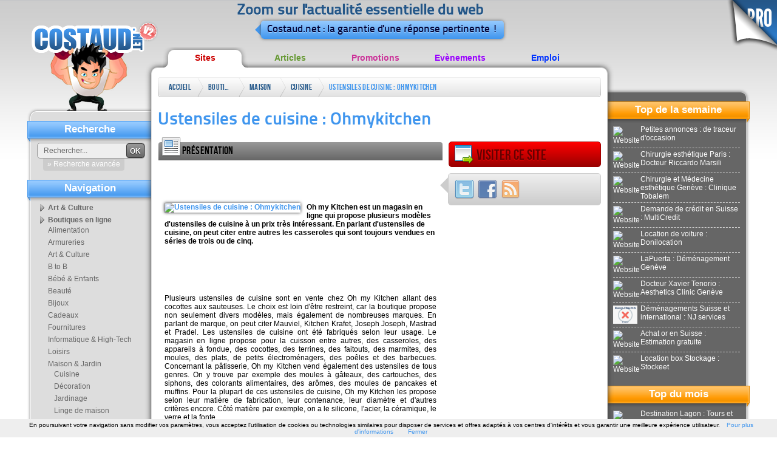

--- FILE ---
content_type: text/html; charset=ISO-8859-1
request_url: http://annuaire.costaud.net/17864-ustensiles-cuisine-ohmykitchen.html
body_size: 9050
content:
<!DOCTYPE html PUBLIC "-//W3C//DTD XHTML 1.0 Transitional//EN" "http://www.w3.org/TR/xhtml1/DTD/xhtml1-transitional.dtd">
<html xmlns="http://www.w3.org/1999/xhtml">
    <head>
 
        <link rel="shortcut icon" type="image/x-icon" href="http://www.costaud.net/files/favico.ico" />
        <meta http-equiv="Content-Type" content="text/html; charset=iso-8859-1" />
        <link href="/files/templates/costaudv2/css/style.css" rel="stylesheet" type="text/css" />
        <title>Ustensiles de cuisine : Ohmykitchen - Cuisine - ohmykitchen.com</title>
        <meta name="description" content="Oh my Kitchen est un magasin en ligne qui propose plusieurs mod&egrave;les d'ustensiles de cuisine &agrave; un prix tr&egrave;s int&eacute;ressant. En parlant d'ustensiles de cuisine, on peut citer entre autres les casseroles qui sont toujours vendues en " />
        <link href="http://www.costaud.net/files/assets/formcheck/theme/grey/formcheck.css" rel="stylesheet" type="text/css" />
        <meta property="og:title" content="Ustensiles de cuisine : Ohmykitchen - Cuisine - ohmykitchen.com" /><meta property="og:url" content="http://annuaire.costaud.net/17864-ustensiles-cuisine-ohmykitchen.html" /><meta property="og:image" content="http://www.costaud.net/thumb.php?url=http%3A%2F%2Fwww.ohmykitchen.com" /><meta property="og:description" content="Oh my Kitchen est un magasin en ligne qui propose plusieurs mod&egrave;les d'ustensiles de cuisine &agrave; un prix tr&egrave;s int&eacute;ressant. En parlant d'ustensiles de cuisine, on peut citer entre autres les casseroles qui sont toujours vendues en " />        <script src="/build.js?requireLibs=mootools-core&amp;require=Fx.Elements,smoothscroll,Fx.SmoothScroll,autocomplete,Tips,Datepicker,Alert,Formcheck,notification,windowTips,init_page,video" type="text/javascript"></script>
        <meta name="publisuites-verify-code" content="aHR0cDovL3d3dy5jb3N0YXVkLm5ldA==" />


        <link rel="canonical" href="http://annuaire.costaud.net/17864-ustensiles-cuisine-ohmykitchen.html" />

        <script type="text/javascript">
            var ii='';
            var path='/files/';
            var path2='/';
            var template_affiche="/files/templates/costaudv2/";
            var top_active='annuaire';
            var activeAstuces=false;
            window.addEvent('domready', function(){
                init();
                $$('#topnav li').addEvent('mouseenter',function(){
                    var sub=this.getElement('.sub');
                    if(sub){
                
                        sub.setStyle('display','block');
                    }
                }).addEvent('mouseleave',function(){
                    var sub=this.getElement('.sub');
                    if(sub){
                        sub.setStyle('display','none');
                    }
                })
                var cat_active='';
 
                if(cat_active!=''){
                     var selected=$$('.bloc-navcat ul li[categorie='+cat_active+']');
                     
                     if(selected){
                         selected.getElement('a').addClass('selected');
                     }
                }
                
            });
    var eventMethod = window.addEventListener ? "addEventListener" : "attachEvent";
var eventer = window[eventMethod];
var messageEvent = eventMethod == "attachEvent" ? "onmessage" : "message";

// Listen to message from child window
eventer(messageEvent,function(e) {
    data = e.data;
  if(data.error){ 
        roar.alert('Une erreur est survenue', data.error, {
                className:'roar error'
            });
    }
                
    if(data.save && data.save===true){
        new Request({'url':'/paiements/videos.html?verif='+data.key,'method':'post',onComplete:function(txt){ evalRep(txt); }}).send();
    }
},false);
            //if( window.parent.length!=0) {window.top.location.replace( document. location.href); }
        </script>
            </head>
    <body class="bodyfront ">
        <div class="go-pro">
                        <a href="http://pro.costaud.net"><img src="/files/templates/costaudv2/img/general/go-pro.png" alt="Go Pro" width="87" height="87" border="0" /></a>
                                </div>
        <!-- CONTAINER -->
        <div id="maincontainer">
            <div id="logo"><a href="http://www.costaud.net"><img src="/files/templates/costaudv2/img/general/logo.png" alt="Accueil" width="210" height="170" border="0" /></a>
            </div>
            <!-- HEADER -->
            <div id="header"><div class="baseline"><p>Zoom sur l'actualit&eacute; essentielle du web</p>
            	<div class="triangle"></div><p> Costaud.net : la garantie d'une r&eacute;ponse pertinente !</p>
                                </div>
          </div>
            <!-- CONTENT -->
            <ul id="topnav">
                <li> <a href="http://annuaire.costaud.net" class="annuaire">Sites</a> 
                    <div class="sub">
                        <ul>
                                                        <li><a href="http://annuaire.costaud.net/art-culture/">Art &amp; Culture</a></li>
                                                        <li><a href="http://annuaire.costaud.net/boutiques-ligne/">Boutiques en ligne</a></li>
                                                        <li><a href="http://annuaire.costaud.net/entreprises/">Entreprises</a></li>
                                                        <li><a href="http://annuaire.costaud.net/finance-economie/">Finance &amp; Economie</a></li>
                                                        <li><a href="http://annuaire.costaud.net/hommes-femmes/">Hommes &amp; Femmes</a></li>
                                                        <li><a href="http://annuaire.costaud.net/informations/">Informations</a></li>
                                                        <li><a href="http://annuaire.costaud.net/informatique-high-tech/">Informatique &amp; High tech</a></li>
                                                        <li><a href="http://annuaire.costaud.net/internet/">Internet</a></li>
                                                        <li><a href="http://annuaire.costaud.net/loisirs/">Loisirs</a></li>
                                                        <li><a href="http://annuaire.costaud.net/medias/">M&eacute;dias</a></li>
                                                        <li><a href="http://annuaire.costaud.net/regional/">R&eacute;gional</a></li>
                                                        <li><a href="http://annuaire.costaud.net/sante/">Sant&eacute;</a></li>
                                                        <li><a href="http://annuaire.costaud.net/sciences-technologies/">Sciences &amp; Technologies</a></li>
                                                        <li><a href="http://annuaire.costaud.net/societe/">Soci&eacute;t&eacute;</a></li>
                                                        <li><a href="http://annuaire.costaud.net/sport/">Sport</a></li>
                                                        <li><a href="http://annuaire.costaud.net/voyages/">Voyages</a></li>
                                                    </ul>
                    </div>

                </li>
                <li> <a href="http://articles.costaud.net" class="articles">Articles</a>
                    <div class="sub">
                        <ul>
                                                        <li><a href="http://articles.costaud.net/art-culture/">Art &amp; culture</a></li>
                                                        <li><a href="http://articles.costaud.net/boutiques-ligne/">Boutiques en ligne</a></li>
                                                        <li><a href="http://articles.costaud.net/buzz/">Buzz</a></li>
                                                        <li><a href="http://articles.costaud.net/entreprises/">Entreprises</a></li>
                                                        <li><a href="http://articles.costaud.net/finance/">Finance</a></li>
                                                        <li><a href="http://articles.costaud.net/high-tech/">High-tech</a></li>
                                                        <li><a href="http://articles.costaud.net/immobilier/">Immobilier</a></li>
                                                        <li><a href="http://articles.costaud.net/informatique/">Informatique</a></li>
                                                        <li><a href="http://articles.costaud.net/internet/">Internet</a></li>
                                                        <li><a href="http://articles.costaud.net/loisirs/">Loisirs</a></li>
                                                        <li><a href="http://articles.costaud.net/sante/">Sant&eacute;</a></li>
                                                        <li><a href="http://articles.costaud.net/sciences-technologies/">Sciences &amp; technologies</a></li>
                                                        <li><a href="http://articles.costaud.net/societe/">Soci&eacute;t&eacute;</a></li>
                                                        <li><a href="http://articles.costaud.net/sport/">Sport</a></li>
                                                        <li><a href="http://articles.costaud.net/tourisme/">Tourisme</a></li>
                                                        <li><a href="http://articles.costaud.net/autres/">Autres</a></li>
                                                    </ul>
                    </div>                </li>
                <li> <a href="http://promos.costaud.net" class="promos">Promotions</a>
                    <div class="sub"><ul>
                                                        <li><a href="http://promos.costaud.net/alimentation/">Alimentation</a></li>
                                                        <li><a href="http://promos.costaud.net/animaux/">Animaux</a></li>
                                                        <li><a href="http://promos.costaud.net/auto-moto/">Auto &amp; moto</a></li>
                                                        <li><a href="http://promos.costaud.net/culture/">Culture</a></li>
                                                        <li><a href="http://promos.costaud.net/decoration/">D&eacute;coration</a></li>
                                                        <li><a href="http://promos.costaud.net/high-tech/">High-tech</a></li>
                                                        <li><a href="http://promos.costaud.net/informatique/">Informatique</a></li>
                                                        <li><a href="http://promos.costaud.net/internet/">Internet</a></li>
                                                        <li><a href="http://promos.costaud.net/maison-jardin/">Maison &amp; jardin</a></li>
                                                        <li><a href="http://promos.costaud.net/sante-bien-etre/">Sant&eacute; &amp; bien-&ecirc;tre</a></li>
                                                        <li><a href="http://promos.costaud.net/sport-loisirs/">Sport &amp; loisirs</a></li>
                                                        <li><a href="http://promos.costaud.net/vetements-bijoux/">V&ecirc;tements &amp; bijoux</a></li>
                                                        <li><a href="http://promos.costaud.net/voyages/">Voyages</a></li>
                                                        <li><a href="http://promos.costaud.net/autres/">Autres</a></li>
                                                    </ul></div>                </li>
          
                <li> <a href="http://evenements.costaud.net" class="evenements">Ev&egrave;nements</a> 
                    <div class="sub"><ul>
                                                        <li><a href="http://evenements.costaud.net/arts-rue/">Arts de rue</a></li>
                                                        <li><a href="http://evenements.costaud.net/cirque/">Cirque</a></li>
                                                        <li><a href="http://evenements.costaud.net/concerts/">Concerts</a></li>
                                                        <li><a href="http://evenements.costaud.net/danse/">Danse</a></li>
                                                        <li><a href="http://evenements.costaud.net/evenements-sportifs/">Ev&eacute;nements sportifs</a></li>
                                                        <li><a href="http://evenements.costaud.net/expositions/">Expositions</a></li>
                                                        <li><a href="http://evenements.costaud.net/festivals/">Festivals</a></li>
                                                        <li><a href="http://evenements.costaud.net/feux-artifices/">Feux d'artifices</a></li>
                                                        <li><a href="http://evenements.costaud.net/folklore-traditions/">Folklore &amp; traditions</a></li>
                                                        <li><a href="http://evenements.costaud.net/manifestations-commerciales/">Manifestations commerciales</a></li>
                                                        <li><a href="http://evenements.costaud.net/theatre/">Th&eacute;&acirc;tre</a></li>
                                                        <li><a href="http://evenements.costaud.net/autres/">Autres</a></li>
                                                    </ul></div>                </li>
                <li> <a href="http://emplois.costaud.net" class="emplois">Emploi</a> 
                    <div class="sub"><ul>
                                                        <li><a href="http://emplois.costaud.net/agriculture/">Agriculture</a></li>
                                                        <li><a href="http://emplois.costaud.net/automobile/">Automobile</a></li>
                                                        <li><a href="http://emplois.costaud.net/batiment-travaux-publics/">B&acirc;timent &amp; travaux publics</a></li>
                                                        <li><a href="http://emplois.costaud.net/commerce/">Commerce</a></li>
                                                        <li><a href="http://emplois.costaud.net/communication/">Communication</a></li>
                                                        <li><a href="http://emplois.costaud.net/finance/">Finance</a></li>
                                                        <li><a href="http://emplois.costaud.net/high-tech/">High-tech</a></li>
                                                        <li><a href="http://emplois.costaud.net/immobilier/">Immobilier</a></li>
                                                        <li><a href="http://emplois.costaud.net/industrie/">Industrie</a></li>
                                                        <li><a href="http://emplois.costaud.net/informatique/">Informatique</a></li>
                                                        <li><a href="http://emplois.costaud.net/internet/">Internet</a></li>
                                                        <li><a href="http://emplois.costaud.net/logistique/">Logistique</a></li>
                                                        <li><a href="http://emplois.costaud.net/sante/">Sant&eacute;</a></li>
                                                        <li><a href="http://emplois.costaud.net/tourisme/">Tourisme</a></li>
                                                        <li><a href="http://emplois.costaud.net/transport/">Transport</a></li>
                                                        <li><a href="http://emplois.costaud.net/autres/">Autres</a></li>
                                                    </ul></div>                </li>
            </ul>
            <div id="contentwrapper">
                <div id="contentcolumn" class="ft-annuaire bd-annuaire">
                    <div class="innertube">
                        <div id="breadcrumb" class="breadcrumb">
                            <ul> 
                                <li class="first"><a href="/">Accueil</a></li>
                                                                <li><a href="http://annuaire.costaud.net/boutiques-ligne/">Boutiques en ligne</a><span class="end"> </span></li>
                                                                <li><a href="http://annuaire.costaud.net/boutiques-ligne/maison-jardin/">Maison &amp; Jardin</a><span class="end"> </span></li>
                                                                <li><a href="http://annuaire.costaud.net/boutiques-ligne/maison-jardin/cuisine/">Cuisine</a><span class="end"> </span></li>
                                                                <li><a href="/17864-ustensiles-cuisine-ohmykitchen.html">Ustensiles de cuisine : Ohmykitchen</a><span class="end"> </span></li>
                                                            </ul>


                        </div>
                                                <!--<div class="pub-728"></div>-->
                                                <h1>Ustensiles de cuisine : Ohmykitchen</h1>
<div class="grid-1-2 grid-pres norecup">
    <div class="grid-title"><span class="ico-presentation"></span><h2>Pr&eacute;sentation</h2></div>
    <script type="text/javascript"><!--
    google_ad_client = "pub-2080065486725625";
    google_ad_width = 468;
    google_ad_height = 60;
    google_ad_format = "468x60_as";
    google_ad_type = "text";
    google_ad_channel = "";
    google_color_border = "FFFFFF";
    google_color_bg = "FFFFFF";
    google_color_link = "4096EE";
    google_color_text = "000000";
    google_color_url = "006699";
    //-->
    </script>
    <script type="text/javascript"
      src="https://pagead2.googlesyndication.com/pagead/show_ads.js">
    </script>    <div class="innertube">
        <div class="entete_article"><a href="http://www.ohmykitchen.com" target="_blank"><img src="http://www.costaud.net/thumb.php?url=http%3A%2F%2Fwww.ohmykitchen.com" class="shadow vignette" alt="Ustensiles de cuisine : Ohmykitchen" title="Ustensiles de cuisine : Ohmykitchen" /></a>
            Oh my Kitchen est un magasin en ligne qui propose plusieurs mod&egrave;les d'ustensiles de cuisine &agrave; un prix tr&egrave;s int&eacute;ressant. En parlant d'ustensiles de cuisine, on peut citer entre autres les casseroles qui sont toujours vendues en s&eacute;ries de trois ou de cinq.        </div>
    </div>    <script type="text/javascript"><!--
    google_ad_client = "pub-2080065486725625";
    google_ad_width = 468;
    google_ad_height = 60;
    google_ad_format = "468x60_as";
    google_ad_type = "text";
    google_ad_channel = "";
    google_color_border = "FFFFFF";
    google_color_bg = "FFFFFF";
    google_color_link = "4096EE";
    google_color_text = "000000";
    google_color_url = "006699";
    //-->
    </script>
    <script type="text/javascript"
      src="https://pagead2.googlesyndication.com/pagead/show_ads.js">
    </script>    <div class="innertube">
        <div class="texte_article">
            <p>
                Plusieurs ustensiles de cuisine sont en vente chez Oh my Kitchen allant des cocottes aux sauteuses. Le choix est loin d'&ecirc;tre restreint, car la boutique propose non seulement divers mod&egrave;les, mais &eacute;galement de nombreuses marques. En parlant de marque, on peut citer Mauviel, Kitchen Krafet, Joseph Joseph, Mastrad et Pradel. Les ustensiles de cuisine ont &eacute;t&eacute; fabriqu&eacute;s selon leur usage. Le magasin en ligne propose pour la cuisson entre autres, des casseroles, des appareils &agrave; fondue, des cocottes, des terrines, des faitouts, des marmites, des moules, des plats, de petits &eacute;lectrom&eacute;nagers, des po&ecirc;les et des barbecues. Concernant la p&acirc;tisserie, Oh my Kitchen vend &eacute;galement des ustensiles de tous genres. On y trouve par exemple des moules &agrave; g&acirc;teaux, des cartouches, des siphons, des colorants alimentaires, des ar&ocirc;mes, des moules de pancakes et muffins. Pour la plupart de ces ustensiles de cuisine, Oh my Kitchen les propose selon leur mati&egrave;re de fabrication, leur contenance, leur diam&egrave;tre et d'autres crit&egrave;res encore. C&ocirc;t&eacute; mati&egrave;re par exemple, on a le silicone, l'acier, la c&eacute;ramique, le verre et la fonte. <br />
En outre, d'autres produits et accessoires de cuisine sont propos&eacute;s par le magasin. Oh my Kitchen propose par exemple des assaisonnements, des cocktails, des boissons, des th&eacute;s, des caf&eacute;s, des bo&icirc;tes repas, des plateaux, des pr&eacute;sentoirs, des gourdes, des mugs isothermes, des tabliers, des torchons, des ramequins, des saladiers et bien d'autres encore. Le magasin a &eacute;galement collectionn&eacute; divers ustensiles de d&eacute;coupes comme les couteaux lames c&eacute;ramiques, les ciseaux, les &eacute;plucheurs, les couteaux anti-rayures, les r&acirc;pes, les mandolines, les planches &agrave; d&eacute;couper, les aiguiseurs et les blocs couteaux.            </p>
            <div class="suite"><a href="http://www.ohmykitchen.com" target="_blank">&raquo; Visiter le site</a></div>
            
        </div>
    </div>
</div>


<div class="btn btn-red "><a href="http://www.ohmykitchen.com" class="govisite" title="Ustensiles de cuisine : Ohmykitchen" target="_blank"><span class="ico-govisite"></span>Visiter ce site</a></div>
<div id="suite-app"></div>
<div class="grid-3 social">
    <div class="triangle"></div>
    <div class="innertube"> 
        <a href="http://twitter.com/home?status=Ustensiles de cuisine %3A Ohmykitchen%20-%20http://annuaire.costaud.net/17864-ustensiles-cuisine-ohmykitchen.html" rel="nofollow" target="_blank"><img src="/files/templates/costaudv2/img/icons/32/Twitter-1.png" alt="Twitter" title="Twitter" /></a> 
        <a href="http://www.facebook.com/share.php?u=http://annuaire.costaud.net/17864-ustensiles-cuisine-ohmykitchen.html&amp;t=Ustensiles de cuisine %3A Ohmykitchen" rel="nofollow" target="_blank"><img src="/files/templates/costaudv2/img/icons/32/Facebook.png" alt="Facebook" title="Facebook" /></a> 
        <!-- Placez cette balise ï¿½ l'endroit oï¿½ vous souhaitez que le bouton +1 s'affiche -->
        <a href="?rss"><img src="/files/templates/costaudv2/img/icons/32/Feed.png" alt="Rss" title="Rss" /></a> 
    </div>
</div>
<div id="raccourcis-apps"></div>
<div class="grid-3">
    <script type="text/javascript"><!--
    google_ad_client = "pub-2080065486725625";
    google_ad_width = 250;
    google_ad_height = 250;
    google_ad_format = "250x250_as";
    google_ad_type = "text";
    google_ad_channel = "";
    google_color_border = "FFFFFF";
    google_color_bg = "FFFFFF";
    google_color_link = "4096EE";
    google_color_text = "000000";
    google_color_url = "006699";
    //-->
    </script>
    <script type="text/javascript"
      src="https://pagead2.googlesyndication.com/pagead/show_ads.js">
    </script>
    
</div><div class="clear"></div>
 



<div class="clear"></div>
<script type="text/javascript">
    function show(id){

        if(!$(id)){ return false; }
        /*if($(id).getParent('.app2menu')){
            var el = $(id).getParent('.app2menu').retrieve('menu_app');
            load_content_application(el);
        }*/
        window.location.href='#!'+id;
        scroll('#!'+id,'#97CBFF');
    }
    function load_content_application(el){
        $$('.apps-tabs .app-content-aff').hide();
        $('block-titles-application').getElement('.selected').removeClass('selected');
        el.addClass('selected');
        
        
        el.retrieve('content_app').show();
        
    }
    window.addEvent('domready', function(){
        var elem = $$('#block-titles-application ul li a');
        elem.each(function(el){
            el.addEvent('click', function(e){
                elem.removeClass('selected');
                el.addClass('selected');
              new Event(e).stop();
                evalRep({'type':'request','update_content':'content_app_affiche', 'ajax':el.get('href')});
            })
        })
               
       
        if(window.location.hash && window.location.hash.substr(0,4)=="#!s_"){
            show(window.location.hash.substr(2));
        }/*
        if(window.location.hash && window.location.hash.substr(0,4)=="#!a_"){
            id='s'+window.location.hash.substr(3);

            if($(id) && $(id).getParent('.app-content-aff')){
                id = $(id).getParent('.app-content-aff').getElement('.application_ligne').get('id');

                show(id);
            }
            
        }
        */
        
        if($$('.apps-tabs').length==0 && $$('.block-localisation').length==0 && $('s_contact')){
            $('s_contact').removeClass('grid-3').addClass('grid-1-2-3');
        }
        if($$('.apps-tabs').length==0 && $$('.block-localisation').length>0 && $('s_contact')){
            $('s_contact').removeClass('grid-3').addClass('grid-1-2');
        }
        
        if($$('.apps-tabs').length>0){
            $('suite-app').addClass('btn btn-blue');
            var a = new Element('a',{'class':'goapps', 'html':'<span class="ico-goapps"></span>En d&eacute;couvrir plus'}).inject($('suite-app'));
            a.addEvent('click', function(){
                scroll("#!apps-tabs", '#97CBFF');
                //$('apps-tabs').highlight('#97CBFF');
            })
        }
            
    });
</script>

<div class="more-art">
    <h2>Sites sugg&eacute;r&eacute;s</h2>
    <ul>
                <li class="block-content">
            <div class="block-img shadow"><a href="http://annuaire.costaud.net/5388-articles-ustensiles-cuisine-cookideal.html"><img src="http://www.costaud.net/thumb.php?url=http%3A%2F%2Fwww.cookideal.com" alt=" " /></a></div>
            <div class="h3"><a href="http://annuaire.costaud.net/5388-articles-ustensiles-cuisine-cookideal.html">
                    Articles et ustensiles de cuisine : Cookid&eacute;al                </a></div>
            <p>
                Equiper-vous en ustensiles de cuisine de qualit&eacute; pour vous permettre de mijoter plein de bons petits plats et desserts et rendre votre cuisine plus facile.            </p>
            <div class="block-readmore"> <a href="http://annuaire.costaud.net/5388-articles-ustensiles-cuisine-cookideal.html">&raquo; En savoir plus</a> </div>
            <div class="clear"></div>
        </li>
                <li class="block-content">
            <div class="block-img shadow"><a href="http://annuaire.costaud.net/1459-acheter-des-ustensiles-arts-table.html"><img src="http://www.costaud.net/thumb.php?url=http%3A%2F%2Fwww.pourlacuisine.com" alt=" " /></a></div>
            <div class="h3"><a href="http://annuaire.costaud.net/1459-acheter-des-ustensiles-arts-table.html">
                    Acheter des ustensiles et Arts de la Table                </a></div>
            <p>
                Boutique en ligne pour les passionn&eacute;s de cuisine proposant une selection d'ustensiles de cuisine et arts de la table issue des grandes marques utilis&eacute;es par les pro de la restauration.            </p>
            <div class="block-readmore"> <a href="http://annuaire.costaud.net/1459-acheter-des-ustensiles-arts-table.html">&raquo; En savoir plus</a> </div>
            <div class="clear"></div>
        </li>
                <li class="block-content">
            <div class="block-img shadow"><a href="http://annuaire.costaud.net/11500-ustensiles-cuisine-pour-professionnels-cuisinopro.html"><img src="/images-120x90-medias/docs/9-20120308170322.jpg" alt=" " /></a></div>
            <div class="h3"><a href="http://annuaire.costaud.net/11500-ustensiles-cuisine-pour-professionnels-cuisinopro.html">
                    Ustensiles de cuisine pour professionnels : Cuisinopro                </a></div>
            <p>
                S&eacute;lectionner ce qu'il y a de mieux pour votre cuisine avec les ustensiles de cuisine professionnels de Cuisinopro. Une gamme compl&egrave;te d'&eacute;quipements pour les professionnels vous attend.            </p>
            <div class="block-readmore"> <a href="http://annuaire.costaud.net/11500-ustensiles-cuisine-pour-professionnels-cuisinopro.html">&raquo; En savoir plus</a> </div>
            <div class="clear"></div>
        </li>
                <li class="block-content">
            <div class="block-img shadow"><a href="http://annuaire.costaud.net/23105-ustensiles-cuisine-kookit-com.html"><img src="/images-120x90-medias/docs/2-20130516223153.png" alt=" " /></a></div>
            <div class="h3"><a href="http://annuaire.costaud.net/23105-ustensiles-cuisine-kookit-com.html">
                    Ustensiles de cuisine : Kookit.com                </a></div>
            <p>
                Kookit.com est depuis 2005 le leader de la vente d'ustensiles de cuisine et d'accessoires de cuisine sur Internet ! Kookit d&eacute;niche pour vous les meilleurs ustensiles de cuisine pour tous les prix ! Tous le mat&eacute;riel de cuisine est disponible &agrave; petits prix sur Kookit.com !            </p>
            <div class="block-readmore"> <a href="http://annuaire.costaud.net/23105-ustensiles-cuisine-kookit-com.html">&raquo; En savoir plus</a> </div>
            <div class="clear"></div>
        </li>
                <li class="block-content">
            <div class="block-img shadow"><a href="http://annuaire.costaud.net/8953-ustensiles-cours-cuisine-clermont-ferrand-des-idees-pour-cuisine.html"><img src="/images-120x90-medias/docs/1-20111129171244.jpg" alt=" " /></a></div>
            <div class="h3"><a href="http://annuaire.costaud.net/8953-ustensiles-cours-cuisine-clermont-ferrand-des-idees-pour-cuisine.html">
                    Ustensiles et Cours de Cuisine &agrave; Clermont-Ferrand : Des id&eacute;es pour la Cuisine                </a></div>
            <p>
                Des Id&eacute;es pour la Cuisine est une boutique en ligne sp&eacute;cialis&eacute;e dans tout ce qui se rattache &agrave; la cuisine et aux plaisirs culinaires. Un large choix d'ustensiles originaux et tendances, des cours de cuisine qui sont r&eacute;alis&eacute;s plusieurs fois par semaine dans notre magasin.            </p>
            <div class="block-readmore"> <a href="http://annuaire.costaud.net/8953-ustensiles-cours-cuisine-clermont-ferrand-des-idees-pour-cuisine.html">&raquo; En savoir plus</a> </div>
            <div class="clear"></div>
        </li>
            </ul>
</div>

                        <div class="clear"></div>
                    </div>
                </div>
            </div>
            <!-- LEFT -->
            <div id="leftcolumn">
                <div class="innertube">
                    <div class="bloc-search">
                        
                        <div class="title">Recherche</div>
                        <form action="http://www.costaud.net/recherche/" method="get">
                            <input type="text" value="Rechercher..." name="q" onfocus="if(this.get('value')=='Rechercher...'){ this.set('value', '');}" id="q" class="search-field" />
                            <button type="submit" value="OK" class="search-button">OK</button>

                            <div class="search-plus"><a href="javascript:;" class="toolbox" params="{'type':'windowTips','event':'click', 'caption':'Recherche avanc&eacute;e','ajax':'/recherche/','relativeTo':'this','point':11,'pointyOptions':{'point':11}}">&raquo; Recherche avanc&eacute;e</a></div>

                           
                                
                        </form>
                        <div class="clear"></div>
                    </div>
                                                            <div class="bloc-navcat">
                        <div class="title">Navigation</div>
                        <ul><li categorie="48"><a href="http://annuaire.costaud.net/art-culture/">Art&nbsp;&amp;&nbsp;Culture</a></li><li categorie="58"><a href="http://annuaire.costaud.net/boutiques-ligne/">Boutiques&nbsp;en&nbsp;ligne</a><ul><li categorie="92"><a href="http://annuaire.costaud.net/boutiques-ligne/alimentation/">Alimentation</a></li><li categorie="150"><a href="http://annuaire.costaud.net/boutiques-ligne/armureries/">Armureries</a></li><li categorie="135"><a href="http://annuaire.costaud.net/boutiques-ligne/art-culture/">Art&nbsp;&amp;&nbsp;Culture</a></li><li categorie="488"><a href="http://annuaire.costaud.net/boutiques-ligne/b2b/">B&nbsp;to&nbsp;B</a></li><li categorie="407"><a href="http://annuaire.costaud.net/boutiques-ligne/bebe-enfants/">B&eacute;b&eacute;&nbsp;&amp;&nbsp;Enfants</a></li><li categorie="235"><a href="http://annuaire.costaud.net/boutiques-ligne/beaute/">Beaut&eacute;</a></li><li categorie="110"><a href="http://annuaire.costaud.net/boutiques-ligne/bijoux/">Bijoux</a></li><li categorie="309"><a href="http://annuaire.costaud.net/boutiques-ligne/cadeaux/">Cadeaux</a></li><li categorie="368"><a href="http://annuaire.costaud.net/boutiques-ligne/fournitures/">Fournitures</a></li><li categorie="297"><a href="http://annuaire.costaud.net/boutiques-ligne/informatique-high-tech/">Informatique&nbsp;&amp;&nbsp;High-Tech</a></li><li categorie="263"><a href="http://annuaire.costaud.net/boutiques-ligne/loisirs/">Loisirs</a></li><li categorie="179"><a href="http://annuaire.costaud.net/boutiques-ligne/maison-jardin/">Maison&nbsp;&amp;&nbsp;Jardin</a><ul><li categorie="432"><a href="http://annuaire.costaud.net/boutiques-ligne/maison-jardin/cuisine/">Cuisine</a></li><li categorie="267"><a href="http://annuaire.costaud.net/boutiques-ligne/maison-jardin/decoration/">D&eacute;coration</a></li><li categorie="266"><a href="http://annuaire.costaud.net/boutiques-ligne/maison-jardin/jardinage/">Jardinage</a></li><li categorie="433"><a href="http://annuaire.costaud.net/boutiques-ligne/maison-jardin/linge-maison/">Linge&nbsp;de&nbsp;maison</a></li><li categorie="165"><a href="http://annuaire.costaud.net/boutiques-ligne/maison-jardin/mobilier/">Mobilier</a></li><li categorie="265"><a href="http://annuaire.costaud.net/boutiques-ligne/maison-jardin/piscines/">Piscines</a></li><li categorie="180"><a href="http://annuaire.costaud.net/boutiques-ligne/maison-jardin/sanitaire/">Sanitaire</a></li></ul></li><li categorie="369"><a href="http://annuaire.costaud.net/boutiques-ligne/produits-bio/">Produits&nbsp;bio</a></li><li categorie="90"><a href="http://annuaire.costaud.net/boutiques-ligne/produits-regionaux/">Produits&nbsp;r&eacute;gionaux</a></li><li categorie="125"><a href="http://annuaire.costaud.net/boutiques-ligne/securite-surveillance/">S&eacute;curit&eacute;&nbsp;&amp;&nbsp;Surveillance</a></li><li categorie="189"><a href="http://annuaire.costaud.net/boutiques-ligne/sante/">Sant&eacute;</a></li><li categorie="245"><a href="http://annuaire.costaud.net/boutiques-ligne/services/">Services</a></li><li categorie="211"><a href="http://annuaire.costaud.net/boutiques-ligne/sport/">Sport</a></li><li categorie="232"><a href="http://annuaire.costaud.net/boutiques-ligne/vehicules/">V&eacute;hicules</a></li><li categorie="88"><a href="http://annuaire.costaud.net/boutiques-ligne/vetements-accessoires/">V&ecirc;tements&nbsp;&amp;&nbsp;accessoires</a></li></ul></li><li categorie="70"><a href="http://annuaire.costaud.net/entreprises/">Entreprises</a></li><li categorie="53"><a href="http://annuaire.costaud.net/finance-economie/">Finance&nbsp;&amp;&nbsp;Economie</a></li><li categorie="62"><a href="http://annuaire.costaud.net/hommes-femmes/">Hommes&nbsp;&amp;&nbsp;Femmes</a></li><li categorie="303"><a href="http://annuaire.costaud.net/informations/">Informations</a></li><li categorie="56"><a href="http://annuaire.costaud.net/informatique-high-tech/">Informatique&nbsp;&amp;&nbsp;High&nbsp;tech</a></li><li categorie="55"><a href="http://annuaire.costaud.net/internet/">Internet</a></li><li categorie="52"><a href="http://annuaire.costaud.net/loisirs/">Loisirs</a></li><li categorie="63"><a href="http://annuaire.costaud.net/medias/">M&eacute;dias</a></li><li categorie="49"><a href="http://annuaire.costaud.net/regional/">R&eacute;gional</a></li><li categorie="51"><a href="http://annuaire.costaud.net/sante/">Sant&eacute;</a></li><li categorie="59"><a href="http://annuaire.costaud.net/sciences-technologies/">Sciences&nbsp;&amp;&nbsp;Technologies</a></li><li categorie="60"><a href="http://annuaire.costaud.net/societe/">Soci&eacute;t&eacute;</a></li><li categorie="57"><a href="http://annuaire.costaud.net/sport/">Sport</a></li><li categorie="61"><a href="http://annuaire.costaud.net/voyages/">Voyages</a></li></ul>
                        <div class="clear"></div>
                    </div>
                                                        </div>
            </div>
            <!-- RIGHT -->
            <div id="rightcolumn">

                <div class="innertube">
                    <div class="title">Top de la semaine</div>
                    <div class="bloc-topweek">
                        <ul>
                                                        <li><a href="http://annuaire.costaud.net/3527-petites-annonces-traceur-occasion.html"><img src="http://www.costaud.net/thumb.php?url=https%3A%2F%2Fwww.traceur-occasion-online.com%2F" width="40" height="30" alt="Website" />Petites annonces : de traceur d'occasion</a></li>

                                                        <li><a href="http://annuaire.costaud.net/33192-chirurgie-esthetique-paris-docteur-riccardo-marsili.html"><img src="http://www.costaud.net/thumb.php?url=https%3A%2F%2Fwww.riccardomarsili.fr" width="40" height="30" alt="Website" />Chirurgie esth&eacute;tique Paris : Docteur Riccardo Marsili</a></li>

                                                        <li><a href="http://annuaire.costaud.net/38527-chirurgie-medecine-esthetique-geneve-clinique-tobalem.html"><img src="http://www.costaud.net/thumb.php?url=https%3A%2F%2Fwww.tobalem.com%2F" width="40" height="30" alt="Website" />Chirurgie et M&eacute;decine esth&eacute;tique Gen&egrave;ve : Clinique Tobalem</a></li>

                                                        <li><a href="http://annuaire.costaud.net/34379-demande-credit-suisse-multicredit.html"><img src="http://www.costaud.net/thumb.php?url=https%3A%2F%2Fmulticredit.ch%2Ffr%2F" width="40" height="30" alt="Website" />Demande de cr&eacute;dit en Suisse : MultiCredit</a></li>

                                                        <li><a href="http://annuaire.costaud.net/49556-location-voiture-donilocation.html"><img src="http://www.costaud.net/thumb.php?url=https%3A%2F%2Fdonilocation.ch%2F" width="40" height="30" alt="Website" />Location de voiture : Donilocation</a></li>

                                                        <li><a href="http://annuaire.costaud.net/37488-lapuerta-demenagement-geneve.html"><img src="http://www.costaud.net/thumb.php?url=https%3A%2F%2Fwww.lapuerta-geneve.ch%2F" width="40" height="30" alt="Website" />LaPuerta : D&eacute;m&eacute;nagement Gen&egrave;ve</a></li>

                                                        <li><a href="http://annuaire.costaud.net/29552-docteur-xavier-tenorio-aesthetics-clinic-geneve.html"><img src="http://www.costaud.net/thumb.php?url=https%3A%2F%2Fwww.aesthetics-ge.ch%2Ffr%2F" width="40" height="30" alt="Website" />Docteur Xavier Tenorio : Aesthetics Clinic Gen&egrave;ve</a></li>

                                                        <li><a href="http://annuaire.costaud.net/34469-demenagements-suisse-international-services.html"><img src="http://www.costaud.net/thumb.php?url=https%3A%2F%2Fnjservices.ch" width="40" height="30" alt="Website" />D&eacute;m&eacute;nagements Suisse et international : NJ services</a></li>

                                                        <li><a href="http://annuaire.costaud.net/22934-achat-suisse-estimation-gratuite.html"><img src="http://www.costaud.net/thumb.php?url=https%3A%2F%2Fgs-fils.ch" width="40" height="30" alt="Website" />Achat or en Suisse : Estimation gratuite</a></li>

                                                        <li><a href="http://annuaire.costaud.net/29733-location-box-stockage-stockeet.html"><img src="http://www.costaud.net/thumb.php?url=https%3A%2F%2Fstockeet.ch%2F" width="40" height="30" alt="Website" />Location box Stockage : Stockeet</a></li>

                                                    </ul>
                    </div>
                    <div class="title">Top du mois</div>
                    <div class="bloc-topmonth">
                        <ul class="topmonth">
                                                        <li><a href="http://annuaire.costaud.net/52986-destination-lagon-tours-excursions-raiatea-tahaa.html"><img src="http://www.costaud.net/thumb.php?url=https%3A%2F%2Fdestinationlagon.com" width="40" height="30" alt="Website" />Destination Lagon : Tours et Excursions &agrave; Raiatea et Tahaa</a></li>

                                                        <li><a href="http://annuaire.costaud.net/52987-raiatea-location-voiture-scooter-louer-raiatea.html"><img src="http://www.costaud.net/thumb.php?url=https%3A%2F%2Fraiatealocation.com" width="40" height="30" alt="Website" />Raiatea Location : Voiture et scooter &agrave; louer &agrave; Raiatea</a></li>

                                                        <li><a href="http://annuaire.costaud.net/53108-bike-location-velo-vae-huahine.html"><img src="http://www.costaud.net/thumb.php?url=https%3A%2F%2Febikehuahine.com%2F" width="40" height="30" alt="Website" />E-bike : Location de v&eacute;lo et VAE &agrave; Huahine</a></li>

                                                        <li><a href="http://annuaire.costaud.net/33192-chirurgie-esthetique-paris-docteur-riccardo-marsili.html"><img src="http://www.costaud.net/thumb.php?url=https%3A%2F%2Fwww.riccardomarsili.fr" width="40" height="30" alt="Website" />Chirurgie esth&eacute;tique Paris : Docteur Riccardo Marsili</a></li>

                                                        <li><a href="http://annuaire.costaud.net/38527-chirurgie-medecine-esthetique-geneve-clinique-tobalem.html"><img src="http://www.costaud.net/thumb.php?url=https%3A%2F%2Fwww.tobalem.com%2F" width="40" height="30" alt="Website" />Chirurgie et M&eacute;decine esth&eacute;tique Gen&egrave;ve : Clinique Tobalem</a></li>

                                                        <li><a href="http://annuaire.costaud.net/34379-demande-credit-suisse-multicredit.html"><img src="http://www.costaud.net/thumb.php?url=https%3A%2F%2Fmulticredit.ch%2Ffr%2F" width="40" height="30" alt="Website" />Demande de cr&eacute;dit en Suisse : MultiCredit</a></li>

                                                        <li><a href="http://annuaire.costaud.net/49556-location-voiture-donilocation.html"><img src="http://www.costaud.net/thumb.php?url=https%3A%2F%2Fdonilocation.ch%2F" width="40" height="30" alt="Website" />Location de voiture : Donilocation</a></li>

                                                        <li><a href="http://annuaire.costaud.net/37488-lapuerta-demenagement-geneve.html"><img src="http://www.costaud.net/thumb.php?url=https%3A%2F%2Fwww.lapuerta-geneve.ch%2F" width="40" height="30" alt="Website" />LaPuerta : D&eacute;m&eacute;nagement Gen&egrave;ve</a></li>

                                                        <li><a href="http://annuaire.costaud.net/29552-docteur-xavier-tenorio-aesthetics-clinic-geneve.html"><img src="http://www.costaud.net/thumb.php?url=https%3A%2F%2Fwww.aesthetics-ge.ch%2Ffr%2F" width="40" height="30" alt="Website" />Docteur Xavier Tenorio : Aesthetics Clinic Gen&egrave;ve</a></li>

                                                        <li><a href="http://annuaire.costaud.net/34469-demenagements-suisse-international-services.html"><img src="http://www.costaud.net/thumb.php?url=https%3A%2F%2Fnjservices.ch" width="40" height="30" alt="Website" />D&eacute;m&eacute;nagements Suisse et international : NJ services</a></li>

                            	
                        </ul>
                    </div>

                                        <div class="title">Top de la cat&eacute;gorie</div>
                    <div class="bloc-topmonth">
                        <ul class="topmonth">
                                                        <li><a href="http://annuaire.costaud.net/33578-achat-cbd-suisse-indoor-outdoor.html"><img src="http://www.costaud.net/thumb.php?url=https%3A%2F%2Flegalcannabis.ch%2Ffr%2F" width="40" height="30" alt="Website" />Achat CBD Suisse : Indoor, Outdoor</a></li>

                                                        <li><a href="http://annuaire.costaud.net/21000-bijoux-mode-fantaisie-leynat.html"><img src="http://www.costaud.net/thumb.php?url=https%3A%2F%2Fwww.leynatbijoux.ch%2F" width="40" height="30" alt="Website" />Bijoux mode et fantaisie : Leynat</a></li>

                                                        <li><a href="http://annuaire.costaud.net/50439-emballage-alimentaire-sacs-kraft-lebonemballage-com.html"><img src="http://www.costaud.net/thumb.php?url=https%3A%2F%2Flebonemballage.com%2Fsacherie%2Fsac-kraft%2F" width="40" height="30" alt="Website" />Emballage alimentaire - Sacs Kraft : LeBonEmballage.com</a></li>

                                                        <li><a href="http://annuaire.costaud.net/47767-boutique-ligne-solutions-naturelles-herboristerie-paris.html"><img src="/images-120x90-medias/docs/5-20170521213652.jpg" width="40" height="30" alt="Website" />boutique en ligne de solutions naturelles : Herboristerie de Paris</a></li>

                                                        <li><a href="http://annuaire.costaud.net/52137-vetements-pour-femmes-made-france-italie-style.html"><img src="http://www.costaud.net/thumb.php?url=https%3A%2F%2Fostyle.fr%2F" width="40" height="30" alt="Website" />V&ecirc;tements pour femmes made in France et Italie : O'Style</a></li>

                                                        <li><a href="http://annuaire.costaud.net/41145-argent-colloidal-antimicrobien-efficace-detenir.html"><img src="/images-120x90-medias/docs/4-20151112153158.png" width="40" height="30" alt="Website" />L'argent collo&iuml;dal : un antimicrobien efficace &agrave; d&eacute;tenir</a></li>

                                                        <li><a href="http://annuaire.costaud.net/46580-print-demand-shirt-personnalise-tpop.html"><img src="/images-120x90-medias/docs/4-20190125101653.png" width="40" height="30" alt="Website" />Print on demand et t-shirt personnalis&eacute; : TPOP</a></li>

                                                        <li><a href="http://annuaire.costaud.net/40968-voyance-ligne-voyance-par-telephone-avec-esmeralda.html"><img src="http://www.costaud.net/thumb.php?url=https%3A%2F%2Fesmeralda-voyance.ch%2F" width="40" height="30" alt="Website" />Voyance en ligne : voyance par t&eacute;l&eacute;phone avec Esmeralda</a></li>

                                                        <li><a href="http://annuaire.costaud.net/38135-sexshop-ligne-lingerie-sextoys-prix-canon-sexyfrisson.html"><img src="http://www.costaud.net/thumb.php?url=https%3A%2F%2Fsexyfrisson.com%2F" width="40" height="30" alt="Website" />Sexshop en ligne, lingerie et sextoys &agrave; prix canon! : Sexyfrisson</a></li>

                                                        <li><a href="http://annuaire.costaud.net/36183-guide-boutiques-ligne-vente-info.html"><img src="/images-120x90-medias/docs/23864-20150902001559.png" width="40" height="30" alt="Website" />Guide boutiques en ligne : Vente.info</a></li>

                            	
                        </ul>
                    </div>
                                    </div>
            </div>

            <!-- FOOTER -->
            <div id="footer">
                                <a href="http://pro.costaud.net">Inscrire votre site</a> &bull;
                <a href="http://www.sitaxa.com" target="_blank">Cr&eacute;ation Sitaxa</a> &amp;
                <a href="http://www.ljee.fr" target="_blank">LeeJee</a> &bull;
                <a href="http://www.slapinou.com" target="_blank">Design Sl@pinou</a> &bull;
                <a href="http://pro.costaud.net/editos/mentions-legales.html">Mentions l&eacute;gales</a> &bull;
                <a href="http://www.apercite.fr" title="Miniatures par Apercite" target="_blank">Miniatures par Apercite</a> <br />
                <a href="javascript:;" class="toolbox" params="{'type':'windowTips','caption':'feedback &amp; bugs','event':'click', 'ajax':'/editos/feedback.html','relativeTo':'this','point':11,'pointyOptions':{'point':11,'overlay':true}}" >Feedback &amp; bugs</a>
                            </div>
        </div>
        v2
        
        <script>
  var d = document, t = 'script',
      o = d.createElement(t),
      s = d.getElementsByTagName(t)[0];
  o.src = '//www.sitaxa.com/cookies.js';
  o.addEventListener('load', function (e) { cookieChoices.showCookieConsentBar(null, 'Fermer', 'Pour plus d\'informations', '//www.sitaxa.com/cookies.php?i=costaud.net'); }, false);
  s.parentNode.insertBefore(o, s);
                            </script>
        
    </body>
</html>


--- FILE ---
content_type: text/html; charset=utf-8
request_url: https://www.google.com/recaptcha/api2/aframe
body_size: 269
content:
<!DOCTYPE HTML><html><head><meta http-equiv="content-type" content="text/html; charset=UTF-8"></head><body><script nonce="zRkfHlzz5mhZvb3QMODjOQ">/** Anti-fraud and anti-abuse applications only. See google.com/recaptcha */ try{var clients={'sodar':'https://pagead2.googlesyndication.com/pagead/sodar?'};window.addEventListener("message",function(a){try{if(a.source===window.parent){var b=JSON.parse(a.data);var c=clients[b['id']];if(c){var d=document.createElement('img');d.src=c+b['params']+'&rc='+(localStorage.getItem("rc::a")?sessionStorage.getItem("rc::b"):"");window.document.body.appendChild(d);sessionStorage.setItem("rc::e",parseInt(sessionStorage.getItem("rc::e")||0)+1);localStorage.setItem("rc::h",'1769020831002');}}}catch(b){}});window.parent.postMessage("_grecaptcha_ready", "*");}catch(b){}</script></body></html>